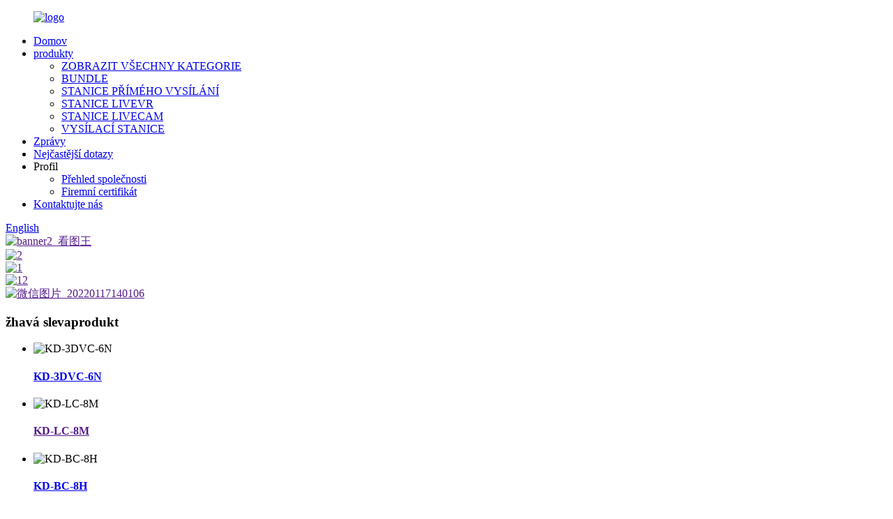

--- FILE ---
content_type: text/html
request_url: http://cs.kindlivecast.com/
body_size: 11967
content:
<!DOCTYPE html> <html dir="ltr" lang="cs"> <head> <meta http-equiv="Content-Type" content="text/html; charset=UTF-8" /> <!-- Global site tag (gtag.js) - Google Analytics --> <script async src="https://www.googletagmanager.com/gtag/js?id=UA-217237872-36"></script> <script>
  window.dataLayer = window.dataLayer || [];
  function gtag(){dataLayer.push(arguments);}
  gtag('js', new Date());

  gtag('config', 'UA-217237872-36');
</script> <title>Kamera, konferenční kamera, videokamera, kamera Ptz - laskavá síť</title> <meta name="viewport" content="width=device-width,initial-scale=1,minimum-scale=1,maximum-scale=1,user-scalable=no"> <link rel="apple-touch-icon-precomposed" href=""> <meta name="format-detection" content="telephone=no"> <meta name="apple-mobile-web-app-capable" content="yes"> <meta name="apple-mobile-web-app-status-bar-style" content="black"> <link href="//cdn.globalso.com/kindlivecast/style/global/style.css" rel="stylesheet"> <link href="//cdn.globalso.com/kindlivecast/style/public/public.css" rel="stylesheet"> <link href="https://fonts.font.im/css?family=Poppins:300,400,500,600,700" rel="stylesheet"> <link rel="shortcut icon" href="//cdn.globalso.com/kindlivecast/英语.ico" /> <meta name="description" itemprop="description" content="Společnost Beijing kind Network Technology Co., Ltd., dříve známá jako Beijing Kaidi Electronic Engineering Co., Ltd., byla založena v roce 1991. Je to jedna z prvních" />  <meta name="keywords" itemprop="keywords" content="Kamera, Konferenční kamera, Videokamera, Kamera Ptz, Konferenční kamera Ptz, Kamera Ptz 4k, Kamera pro vysílání, Kamera pro vysílání Ptz, Kamera pro živé vysílání, Kamera Srt, Kamera Ndi, Webová kamera" />  <link href="//cdn.globalso.com/hide_search.css" rel="stylesheet"/></head> <body> <div class="container">  <header class="index_web_head web_head">     <div class="head_layout layout">        <figure class="logo"> 	 <a href="/">			<img src="//cdn.globalso.com/kindlivecast/logo2.png" alt="logo"> 				</a> </figure>	        <nav class="nav_wrap">         <ul class="head_nav">             <li class="nav-current"><a href="/">Domov</a></li> <li><a href="/products/">produkty</a> <ul class="sub-menu"> 	<li><a href="/products/">ZOBRAZIT VŠECHNY KATEGORIE</a></li> 	<li><a href="/bundle/">BUNDLE</a></li> 	<li><a href="/livecast-station/">STANICE PŘÍMÉHO VYSÍLÁNÍ</a></li> 	<li><a href="/livevr-station/">STANICE LIVEVR</a></li> 	<li><a href="/livecam-station/">STANICE LIVECAM</a></li> 	<li><a href="/broadcast-station/">VYSÍLACÍ STANICE</a></li> </ul> </li> <li><a href="/news/">Zprávy</a></li> <li><a href="/faqs/">Nejčastější dotazy</a></li> <li><a>Profil</a> <ul class="sub-menu"> 	<li><a href="/company-overview/">Přehled společnosti</a></li> 	<li><a href="/company-certificate/">Firemní certifikát</a></li> </ul> </li> <li><a href="/contact-us/">Kontaktujte nás</a></li>         </ul>         <div id="btn-search" class="btn--search"></div>       </nav>       <!--change-language-->      <div class="change-language ensemble">   <div class="change-language-info">     <div class="change-language-title medium-title">        <div class="language-flag language-flag-en"><a href="https://www.kindlivecast.com/"><b class="country-flag"></b><span>English</span> </a></div>        <b class="language-icon"></b>      </div> 	<div class="change-language-cont sub-content">         <div class="empty"></div>     </div>   </div> </div> <!--theme320-->         <!--change-language-->      </div>   </header>   <!--// web_head end -->      <!--// web_head end --> <section class="slider_banner swiper-container">     <div class="swiper-wrapper">                   <div class="swiper-slide"><a href=""><img src="//cdn.globalso.com/kindlivecast/banner2_看图王.jpg" alt="banner2_看图王" /></a></div>                   <div class="swiper-slide"><a href=""><img src="//cdn.globalso.com/kindlivecast/23.jpg" alt="2" /></a></div>                   <div class="swiper-slide"><a href=""><img src="//cdn.globalso.com/kindlivecast/112.jpg" alt="1" /></a></div>                   <div class="swiper-slide"><a href=""><img src="//cdn.globalso.com/kindlivecast/121.jpg" alt="12" /></a></div>                   <div class="swiper-slide"><a href=""><img src="//cdn.globalso.com/kindlivecast/微信图片_20220117140106.jpg" alt="微信图片_20220117140106" /></a></div>               </div>     <div class="slider_swiper_control">       <div class="banner_button_prev"></div>       <div class="banner_button_next"></div>     </div>     <div class="swiper-pagination swiper-pagination-white"></div>   </section>    <section class="web_main index_main">    <!--company_advantage-->     <section class="company_advantages">       <div class="layout">         <div class="index_hd wow fadeInUpA" data-wow-delay=".8s" data-wow-duration=".8s">           <h1 class="hd_title">žhavá sleva<span>produkt</span></h1>         </div>         <ul class="advantage_items">  		           <li class="advantage_item wow fadeInUpA" data-wow-delay="0" data-wow-duration=".8s">  		  <span class="icon_img"> 		  <img src="//cdn.globalso.com/kindlivecast/KD-3DVC-6N.png" alt="KD-3DVC-6N" /></span>             <h4 class="advantage_tit"><a href="/factory-direct-sales-of-high-quality-tv-studio-portable-3d-virtual-all-in-one-machine-product/">KD-3DVC-6N</a></h4>           </li>                    <li class="advantage_item wow fadeInUpA" data-wow-delay=".1s" data-wow-duration=".8s">  		  <span class="icon_img"> 		  <img src="//cdn.globalso.com/kindlivecast/KD-LC-8M4.jpg" alt="KD-LC-8M" /></span>             <h4 class="advantage_tit"><a href="">KD-LC-8M</a></h4>           </li>                    <li class="advantage_item wow fadeInUpA" data-wow-delay=".2s" data-wow-duration=".8s">  		  <span class="icon_img"> 		  <img src="//cdn.globalso.com/kindlivecast/KD-BC-4H.png" alt="KD-BC-8H" /></span>             <h4 class="advantage_tit"><a href="/fully-stocked-professional-equipment-advertising-broadcast-machine-product/">KD-BC-8H</a></h4>           </li>                    <li class="advantage_item wow fadeInUpA" data-wow-delay=".3s" data-wow-duration=".8s">  		  <span class="icon_img"> 		  <img src="//cdn.globalso.com/kindlivecast/H0306c3921de5441b842889fa37e6b14bY1.jpg" alt="KD-C25NW" /></span>             <h4 class="advantage_tit"><a href="/fully-stocked-12-5-inch-exmor-r-cmos-sensor-4k-broadcast-grade-srt-4k-ndi-camera-product/">KD-C25NW</a></h4>           </li>                     </ul>       </div>     </section>     <!--company_advantage end-->      <!--company_introduce_container-->     <section class="about_container wow fadeInUpA" data-wow-delay="1s" data-wow-duration=".8s" style="background-image:url(//cdn.globalso.com/kindlivecast/style/global/img/demo/about_bg.jpg)">       <div class="layout">         <div class="index_hd wow fadeInUpA" data-wow-delay="1.5s" data-wow-duration=".8s">           <h2 class="hd_title">o<span>us</span></h2>         </div>         <div class="about_text wow fadeInUpA" data-wow-delay="1.8s" data-wow-duration=".8s"><p style="text-align: center;">Mezi přední produkty společnosti Network Technology Co., Ltd. patří „LIVECAST STATION“, „LIVEVR STATION“ LIVECAM STATION“ BROADCAST STATION a vytvořily mnoho dceřiných produktů kolem tří systémových produktů, velkého počtu podpůrných softwarových produktů a kompletních aplikačních systémových řešení. .</p> </div>         <a href="/company-overview/" class="more_btn about_more wow fadeInUpA" data-wow-delay="2.1s" data-wow-duration=".8s">Přečtěte si více</a> </div>     </section>     <!--company_introduce_container--> 	 <section class="company_introduce_container">      <div class="company_img"><img src="//cdn.globalso.com/kindlivecast/style/global/img/demo/bg02.jpg" alt="background map" /></div>       <div class="layout">         <div class="introduce_wrap wow fadeInRightA" data-wow-delay=".8s" data-wow-duration=".8s">           <ul class="introduce_items">                         <li class="introduce_item"> <a href="/company-overview/">               <figure> <span class="introduce_img"><img src="//cdn.globalso.com/kindlivecast/01.png" alt="Our Team" /></span>                 <figcaption>                   <h4 class="introduce_tit">Náš tým</h4>                   <p class="introduce_desc">Máme dynamický tým a v oboru jsme si vydobyli dobrou pověst.</p>                 </figcaption>               </figure>               </a> </li>            <li class="introduce_item"> <a href="/company-overview/">               <figure> <span class="introduce_img"><img src="//cdn.globalso.com/kindlivecast/04.png" alt="Our Service " /></span>                 <figcaption>                   <h4 class="introduce_tit">Naše služba</h4>                   <p class="introduce_desc">Kvalita produktů a poprodejní servis jsou základem života společnosti.</p>                 </figcaption>               </figure>               </a> </li>            <li class="introduce_item"> <a href="/company-overview/">               <figure> <span class="introduce_img"><img src="//cdn.globalso.com/kindlivecast/03.png" alt="Our Principle " /></span>                 <figcaption>                   <h4 class="introduce_tit">Náš princip</h4>                   <p class="introduce_desc">Dodržujeme zásadu „technologické inovace, loajální služby a důvěryhodnost“.</p>                 </figcaption>               </figure>               </a> </li>            <li class="introduce_item"> <a href="/company-overview/">               <figure> <span class="introduce_img"><img src="//cdn.globalso.com/kindlivecast/time.png" alt="Our Experience" /></span>                 <figcaption>                   <h4 class="introduce_tit">Naše zkušenosti</h4>                   <p class="introduce_desc">Po více než 20 letech úsilí je síla společnosti v popředí odvětví a má silnou konkurenceschopnost na trhu</p>                 </figcaption>               </figure>               </a> </li>             </ul>         </div>       </div>     </section> 	  <!--index_product-->     <section class="index_feature_product" style="background-image:url(//cdn.globalso.com/kindlivecast/style/global/img/demo/product_bg.jpg)">       <section class="layout">         <div class="index_hd wow fadeInUpA" data-wow-delay=".8s" data-wow-duration=".8s">           <h2 class="hd_title"><span class="white">horký</span><span>produkt</span></h2>         </div>         <div class="feature_items wow fadeInUpA" data-wow-delay="1.3s" data-wow-duration=".8s">           <ul class="swiper-wrapper">   		               <li class="feature_item swiper-slide"> <a href="/full-interface-portable-3d-4k-reality-virtual-machine-product/">               <figure> <span class="item_img"><img src="//cdn.globalso.com/kindlivecast/KD-3DVC990_3-300x300.png" alt="KD-3DVC-6M Full Interface Portable 3D 4K Reality Virtual Machine"/></span>                 <h4 class="pd_tit">KD-3DVC-6M Full Interface Portable 3D 4K Realit...</h4>               </figure>               </a> </li>                        <li class="feature_item swiper-slide"> <a href="/factory-direct-sales-of-8-93-million-pixels-38402160-resolution-4k-ptz-camera-2-product/">               <figure> <span class="item_img"><img src="//cdn.globalso.com/kindlivecast/480正1-300x199.png" alt="KD-C25SRT Factory direct sales of 8.93 million pixels 3840*2160 resolution 4K PTZ camera"/></span>                 <h4 class="pd_tit">KD-C25SRT Tovární přímé prodeje ve výši 8,93 milionů ...</h4>               </figure>               </a> </li>                        <li class="feature_item swiper-slide"> <a href="/reasonable-price-station-portable-reality-commercial-video-cameras-equipment-live-cast-product/">               <figure> <span class="item_img"><img src="//cdn.globalso.com/kindlivecast/微信图片_20220120113338-300x300.png" alt="KD-LC-16N Reasonable Price Station Portable Reality Commercial Video Cameras Equipment Live Cast"/></span>                 <h4 class="pd_tit">KD-LC-16N Přenosná stanice za rozumnou cenu...</h4>               </figure>               </a> </li>                        <li class="feature_item swiper-slide"> <a href="/factory-price-portable-reality-commercial-video-cameras-equipment-live-cast-product/">               <figure> <span class="item_img"><img src="//cdn.globalso.com/kindlivecast/微信图片_20220120113513-300x300.png" alt="KD-LC-8N Factory Price Portable Reality Commercial Video Cameras Equipment Live Cast"/></span>                 <h4 class="pd_tit">KD-LC-8N Tovární cena Portable Reality Commerc...</h4>               </figure>               </a> </li>                        <li class="feature_item swiper-slide"> <a href="/professional-live-cast-casting-video-live-cast-station-product/">               <figure> <span class="item_img"><img src="//cdn.globalso.com/kindlivecast/微信图片_20220120113645-300x300.png" alt="KD-LC-8M Professional Live Cast Casting Video Live Cast Station"/></span>                 <h4 class="pd_tit">KD-LC-8M Professional Live Casting Video L...</h4>               </figure>               </a> </li>                        <li class="feature_item swiper-slide"> <a href="/super-quality-ptz-broadcast-video-conference-live-stream-station-ndi-camera-product/">               <figure> <span class="item_img"><img src="//cdn.globalso.com/kindlivecast/580正右下45度2-300x199.png" alt="KD-C1000SRT Super Quality Ptz Broadcast Video Conference Live Stream Station SRT Camera"/></span>                 <h4 class="pd_tit">KD-C1000SRT Super kvalita Ptz vysílání Video C...</h4>               </figure>               </a> </li>                        <li class="feature_item swiper-slide"> <a href="/factory-direct-sale-full-hd-19201080-sdi-full-hd-video-12x-optical-zoom-livecam-product/">               <figure> <span class="item_img"><img src="//cdn.globalso.com/kindlivecast/微信图片_20220120113816-300x300.png" alt="KD-C18B Factory Direct Sale Full Hd 1920*1080 Sdi Full Hd Video 12x Optical Zoom Livecam"/></span>                 <h4 class="pd_tit">KD-C18B Přímý tovární prodej Full HD 1920*1080 S...</h4>               </figure>               </a> </li>                        <li class="feature_item swiper-slide"> <a href="/factory-direct-sales-of-high-quality-and-durable-17-3-inch-portable-director-and-recorder-2-product/">               <figure> <span class="item_img"><img src="//cdn.globalso.com/kindlivecast/BC800LB接口照片-300x119.png" alt="KD-BC-8L Factory Direct Sales Of High Quality And Durable 17.3-Inch Portable Director And Recorder"/></span>                 <h4 class="pd_tit">KD-BC-8L Přímý tovární prodej vysoce kvalitních...</h4>               </figure>               </a> </li>                        <li class="feature_item swiper-slide"> <a href="/factory-direct-sales-of-high-quality-and-durable-17-3-inch-portable-director-and-recorder-product/">               <figure> <span class="item_img"><img src="//cdn.globalso.com/kindlivecast/KD-BC-8HN3-300x199.jpg" alt="KD-BC-8HN Factory Direct Sales Of High Quality And Durable 17.3-Inch Portable Director And Recorder"/></span>                 <h4 class="pd_tit">KD-BC-8HN Tovární přímý prodej vysoce kvalitních ...</h4>               </figure>               </a> </li>                        <li class="feature_item swiper-slide"> <a href="/fully-stocked-professional-equipment-advertising-broadcast-machine-product/">               <figure> <span class="item_img"><img src="//cdn.globalso.com/kindlivecast/KD-BC-8H1-300x300.jpg" alt="KD-BC-8H Fully Stocked Professional Equipment Advertising Broadcast Machine"/></span>                 <h4 class="pd_tit">KD-BC-8H Plně zásobené profesionální vybavení A...</h4>               </figure>               </a> </li>                        </ul>           <div class="feature-pagination"></div>         </div>       </section>     </section>     <!--index_product end-->  	   <!-- index_news_container -->     <section class="index_news_container">       <section class="layout">         <div class="index_hd wow fadeInUpA" data-wow-delay=".8s" data-wow-duration=".8s">           <h2 class="hd_title">zprávy<span>informace</span></h2>         </div>             <ul class="news_items">   	   	                 <div class="news_info">                     <h4 class="news_tit"><a href="/news/the-techniques-to-master-correct-exposure/">Techniky pro zvládnutí správné expozice</a></h4>                     <div class="news_time">22. dubna 2022</div>                     <p class="news_detail">Už jste se někdy dívali na LCD displej fotoaparátu ve světlé místnosti a mysleli jste si, že je obraz velmi slabý nebo podexponovaný?Nebo jste někdy viděli stejnou obrazovku v tmavém prostředí a mysleli jste si, že je obraz přeexponovaný?Je ironií, že někdy výsledný obrázek není vždy takový, jak si myslíte...</p>                   </div>               </li>                 	                 <div class="news_info">                     <h4 class="news_tit"><a href="/news/what-is-frame-rate-and-how-to-set-the-fps-for-your-video/">Co je to snímková frekvence a jak nastavit FPS pro vaše video</a></h4>                     <div class="news_time">22. dubna 2022</div>                     <p class="news_detail">Jednou ze základních věcí, které byste měli znát, je „snímková frekvence“, abyste se naučili proces výroby videa.Než se budeme bavit o snímkové frekvenci, musíme nejprve pochopit princip animace (video) prezentace.Videa, která sledujeme, jsou tvořena řadou statických obrázků.Vzhledem k tomu, že rozdíl je...</p>                   </div>               </li>                 	                 <div class="news_info">                     <h4 class="news_tit"><a href="/news/understanding-the-power-behind-apple-prores/">Pochopení síly Apple ProRes</a></h4>                     <div class="news_time">22. dubna 2022</div>                     <p class="news_detail">ProRes je kodeková technologie vyvinutá společností Apple v roce 2007 pro jejich software Final Cut Pro.Zpočátku byl ProRes dostupný pouze pro počítače Mac.Spolu s rostoucí podporou většího počtu videokamer a rekordérů společnost Apple vydala zásuvné moduly ProRes pro Adobe Premiere Pro, After Effects a Media Encoder,...</p>                   </div>               </li>                           </ul>        <a href="/news/" class="more_btn news_more wow fadeInUpA" data-wow-delay="1.2s" data-wow-duration=".8s">Přečtěte si více</a>       </section>     </section>     <!-- index_news_container end -->   </section>    <!-- web_footer start -->     <footer class="web_footer">     <div class="layout">       <div class="foor_service">         <nav class="foot_item foot_nav wow fadeInLeftA" data-wow-delay=".5s" data-wow-duration=".8s">           <h2 class="fot_tit">Jídelní lístek</h2>           <ul> 	<li><a href="/faqs/">Nejčastější dotazy</a></li> <li><a href="/products/">produkty</a></li> <li><a href="/contact-us/">Kontaktujte nás</a></li> <li><a href="/company-overview/">Přehled společnosti</a></li> <li><a href="/company-certificate/">Firemní certifikát</a></li>           </ul>         </nav>                   <div class="foot_item foot_company_item wow fadeInLeftA" data-wow-delay=".7s" data-wow-duration=".8s">            <h2 class="fot_tit">poptávka</h2>             <p class="">V případě dotazů na naše produkty nebo ceník nám zanechte svůj e-mail a my se vám do 24 hodin ozveme.</p> <a href="javascript:" class="inquiry_btn">dotaz nyní</a>       </div>                           <div class="foot_item foot_contact_item wow fadeInLeftA" data-wow-delay=".9s" data-wow-duration=".8s">           <h2 class="fot_tit">kontaktujte nás</h2>           <ul class="foot_contact"> 	<li class="foot_address">Společnost Beijing Kind Network Technology Co., Ltd.</li>	<li class="foot_phone"><a href="tel:+86 13901006840（WeChat）">+86 13901006840（WeChat）</a></li>	<li class="foot_email"><a href="mailto:jilemin@xkd.com.cn">jilemin@xkd.com.cn</a></li>          </ul>            <ul class="foot_sns"> 		<li><a target="_blank" href="https://twitter.com/KindNetworktech"><img src="//cdn.globalso.com/kindlivecast/sns03.png" alt="twitter"></a></li> 			<li><a target="_blank" href="https://www.youtube.com/channel/UCF-LRdH4wUhXufXqYUEypCQ"><img src="//cdn.globalso.com/kindlivecast/sns04.png" alt="youtube"></a></li> 			<li><a target="_blank" href="https://www.facebook.com/Beijing-Kind-Network-Technology-Co-Ltd-104268078762761"><img src="//cdn.globalso.com/kindlivecast/sns01.png" alt="facebook"></a></li> 			<li><a target="_blank" href=""><img src="//cdn.globalso.com/kindlivecast/微信图片_20220121175814.png" alt="Wechat QR Code"></a></li> 	          </ul>         </div>    </div> 	<div class="copyright wow fadeInLeftA" data-wow-delay="1.2s" data-wow-duration=".8s">© Copyright  20102021: Všechna práva vyhrazena.<script type="text/javascript" src="//www.globalso.site/livechat.js"></script>		               	</div>            </div>        </footer>     <!--// web_footer end -->    </div>    <!--// container end --> <aside class="scrollsidebar" id="scrollsidebar">   <div class="side_content">     <div class="side_list">       <header class="hd"><img src="//cdn.globalso.com/title_pic.png" alt="Online Inuiry"/></header>       <div class="cont">         <li><a class="email" href="javascript:" onclick="showMsgPop();">Poslat e-mailem</a></li>                                         <li class="ww">           <a style="display:inline-block;font-weight:bold;text-align:center;text-decoration:none;" title="Hi, what can I help you?" href="http://amos.alicdn.com/msg.aw?v=2&amp;uid=cn1547650470&amp;site=enaliint&amp;s=24&amp;charset=UTF-8" target="_blank" data-uid="cn1547650470"><img style="border:none;vertical-align:middle;margin-right:5px;" src="http://amos.alicdn.com/online.aw?v=2&amp;uid=cn1547650470&amp;site=enaliint&amp;s=21&amp;charset=UTF-8" alt="Hi, what can I help you?"><span style="font-weight:bold;">Jimmy</span></a>        </li>               </div>                   <div class="side_title"><a  class="close_btn"><span>x</span></a></div>     </div>   </div>   <div class="show_btn"></div> </aside> <div class="inquiry-pop-bd">   <div class="inquiry-pop"> <i class="ico-close-pop" onclick="hideMsgPop();"></i>     <script type="text/javascript" src="//www.globalso.site/form.js"></script>   </div> </div> <div class="web-search"> <b id="btn-search-close" class="btn--search-close"></b>   <div style=" width:100%">     <div class="head-search">      <form action="/search.php" method="get">         <input class="search-ipt" name="s" placeholder="Start Typing..." /> 		<input type="hidden" name="cat" value="490"/>         <input class="search-btn" type="submit"  value=""/>         <span class="search-attr">Stiskněte Enter pro vyhledávání nebo ESC pro zavření</span>       </form>     </div>   </div> </div>  <script type="text/javascript" src="//cdn.globalso.com/kindlivecast/style/global/js/jquery.min.js"></script>  <script type="text/javascript" src="//cdn.globalso.com/kindlivecast/style/global/js/common.js"></script> <script type="text/javascript" src="//cdn.globalso.com/kindlivecast/style/public/public.js"></script>  <!--[if lt IE 9]> <script src="//cdn.globalso.com/kindlivecast/style/global/js/html5.js"></script> <![endif]--> <ul class="prisna-wp-translate-seo" id="prisna-translator-seo"><li class="language-flag language-flag-en"><a href="https://www.kindlivecast.com/" title="English" target="_blank"><b class="country-flag"></b><span>English</span></a></li><li class="language-flag language-flag-fr"><a href="http://fr.kindlivecast.com/" title="French" target="_blank"><b class="country-flag"></b><span>French</span></a></li><li class="language-flag language-flag-de"><a href="http://de.kindlivecast.com/" title="German" target="_blank"><b class="country-flag"></b><span>German</span></a></li><li class="language-flag language-flag-pt"><a href="http://pt.kindlivecast.com/" title="Portuguese" target="_blank"><b class="country-flag"></b><span>Portuguese</span></a></li><li class="language-flag language-flag-es"><a href="http://es.kindlivecast.com/" title="Spanish" target="_blank"><b class="country-flag"></b><span>Spanish</span></a></li><li class="language-flag language-flag-ru"><a href="http://ru.kindlivecast.com/" title="Russian" target="_blank"><b class="country-flag"></b><span>Russian</span></a></li><li class="language-flag language-flag-ja"><a href="http://ja.kindlivecast.com/" title="Japanese" target="_blank"><b class="country-flag"></b><span>Japanese</span></a></li><li class="language-flag language-flag-ko"><a href="http://ko.kindlivecast.com/" title="Korean" target="_blank"><b class="country-flag"></b><span>Korean</span></a></li><li class="language-flag language-flag-ar"><a href="http://ar.kindlivecast.com/" title="Arabic" target="_blank"><b class="country-flag"></b><span>Arabic</span></a></li><li class="language-flag language-flag-ga"><a href="http://ga.kindlivecast.com/" title="Irish" target="_blank"><b class="country-flag"></b><span>Irish</span></a></li><li class="language-flag language-flag-el"><a href="http://el.kindlivecast.com/" title="Greek" target="_blank"><b class="country-flag"></b><span>Greek</span></a></li><li class="language-flag language-flag-tr"><a href="http://tr.kindlivecast.com/" title="Turkish" target="_blank"><b class="country-flag"></b><span>Turkish</span></a></li><li class="language-flag language-flag-it"><a href="http://it.kindlivecast.com/" title="Italian" target="_blank"><b class="country-flag"></b><span>Italian</span></a></li><li class="language-flag language-flag-da"><a href="http://da.kindlivecast.com/" title="Danish" target="_blank"><b class="country-flag"></b><span>Danish</span></a></li><li class="language-flag language-flag-ro"><a href="http://ro.kindlivecast.com/" title="Romanian" target="_blank"><b class="country-flag"></b><span>Romanian</span></a></li><li class="language-flag language-flag-id"><a href="http://id.kindlivecast.com/" title="Indonesian" target="_blank"><b class="country-flag"></b><span>Indonesian</span></a></li><li class="language-flag language-flag-cs"><a href="http://cs.kindlivecast.com/" title="Czech" target="_blank"><b class="country-flag"></b><span>Czech</span></a></li><li class="language-flag language-flag-af"><a href="http://af.kindlivecast.com/" title="Afrikaans" target="_blank"><b class="country-flag"></b><span>Afrikaans</span></a></li><li class="language-flag language-flag-sv"><a href="http://sv.kindlivecast.com/" title="Swedish" target="_blank"><b class="country-flag"></b><span>Swedish</span></a></li><li class="language-flag language-flag-pl"><a href="http://pl.kindlivecast.com/" title="Polish" target="_blank"><b class="country-flag"></b><span>Polish</span></a></li><li class="language-flag language-flag-eu"><a href="http://eu.kindlivecast.com/" title="Basque" target="_blank"><b class="country-flag"></b><span>Basque</span></a></li><li class="language-flag language-flag-ca"><a href="http://ca.kindlivecast.com/" title="Catalan" target="_blank"><b class="country-flag"></b><span>Catalan</span></a></li><li class="language-flag language-flag-eo"><a href="http://eo.kindlivecast.com/" title="Esperanto" target="_blank"><b class="country-flag"></b><span>Esperanto</span></a></li><li class="language-flag language-flag-hi"><a href="http://hi.kindlivecast.com/" title="Hindi" target="_blank"><b class="country-flag"></b><span>Hindi</span></a></li><li class="language-flag language-flag-lo"><a href="http://lo.kindlivecast.com/" title="Lao" target="_blank"><b class="country-flag"></b><span>Lao</span></a></li><li class="language-flag language-flag-sq"><a href="http://sq.kindlivecast.com/" title="Albanian" target="_blank"><b class="country-flag"></b><span>Albanian</span></a></li><li class="language-flag language-flag-am"><a href="http://am.kindlivecast.com/" title="Amharic" target="_blank"><b class="country-flag"></b><span>Amharic</span></a></li><li class="language-flag language-flag-hy"><a href="http://hy.kindlivecast.com/" title="Armenian" target="_blank"><b class="country-flag"></b><span>Armenian</span></a></li><li class="language-flag language-flag-az"><a href="http://az.kindlivecast.com/" title="Azerbaijani" target="_blank"><b class="country-flag"></b><span>Azerbaijani</span></a></li><li class="language-flag language-flag-be"><a href="http://be.kindlivecast.com/" title="Belarusian" target="_blank"><b class="country-flag"></b><span>Belarusian</span></a></li><li class="language-flag language-flag-bn"><a href="http://bn.kindlivecast.com/" title="Bengali" target="_blank"><b class="country-flag"></b><span>Bengali</span></a></li><li class="language-flag language-flag-bs"><a href="http://bs.kindlivecast.com/" title="Bosnian" target="_blank"><b class="country-flag"></b><span>Bosnian</span></a></li><li class="language-flag language-flag-bg"><a href="http://bg.kindlivecast.com/" title="Bulgarian" target="_blank"><b class="country-flag"></b><span>Bulgarian</span></a></li><li class="language-flag language-flag-ceb"><a href="http://ceb.kindlivecast.com/" title="Cebuano" target="_blank"><b class="country-flag"></b><span>Cebuano</span></a></li><li class="language-flag language-flag-ny"><a href="http://ny.kindlivecast.com/" title="Chichewa" target="_blank"><b class="country-flag"></b><span>Chichewa</span></a></li><li class="language-flag language-flag-co"><a href="http://co.kindlivecast.com/" title="Corsican" target="_blank"><b class="country-flag"></b><span>Corsican</span></a></li><li class="language-flag language-flag-hr"><a href="http://hr.kindlivecast.com/" title="Croatian" target="_blank"><b class="country-flag"></b><span>Croatian</span></a></li><li class="language-flag language-flag-nl"><a href="http://nl.kindlivecast.com/" title="Dutch" target="_blank"><b class="country-flag"></b><span>Dutch</span></a></li><li class="language-flag language-flag-et"><a href="http://et.kindlivecast.com/" title="Estonian" target="_blank"><b class="country-flag"></b><span>Estonian</span></a></li><li class="language-flag language-flag-tl"><a href="http://tl.kindlivecast.com/" title="Filipino" target="_blank"><b class="country-flag"></b><span>Filipino</span></a></li><li class="language-flag language-flag-fi"><a href="http://fi.kindlivecast.com/" title="Finnish" target="_blank"><b class="country-flag"></b><span>Finnish</span></a></li><li class="language-flag language-flag-fy"><a href="http://fy.kindlivecast.com/" title="Frisian" target="_blank"><b class="country-flag"></b><span>Frisian</span></a></li><li class="language-flag language-flag-gl"><a href="http://gl.kindlivecast.com/" title="Galician" target="_blank"><b class="country-flag"></b><span>Galician</span></a></li><li class="language-flag language-flag-ka"><a href="http://ka.kindlivecast.com/" title="Georgian" target="_blank"><b class="country-flag"></b><span>Georgian</span></a></li><li class="language-flag language-flag-gu"><a href="http://gu.kindlivecast.com/" title="Gujarati" target="_blank"><b class="country-flag"></b><span>Gujarati</span></a></li><li class="language-flag language-flag-ht"><a href="http://ht.kindlivecast.com/" title="Haitian" target="_blank"><b class="country-flag"></b><span>Haitian</span></a></li><li class="language-flag language-flag-ha"><a href="http://ha.kindlivecast.com/" title="Hausa" target="_blank"><b class="country-flag"></b><span>Hausa</span></a></li><li class="language-flag language-flag-haw"><a href="http://haw.kindlivecast.com/" title="Hawaiian" target="_blank"><b class="country-flag"></b><span>Hawaiian</span></a></li><li class="language-flag language-flag-iw"><a href="http://iw.kindlivecast.com/" title="Hebrew" target="_blank"><b class="country-flag"></b><span>Hebrew</span></a></li><li class="language-flag language-flag-hmn"><a href="http://hmn.kindlivecast.com/" title="Hmong" target="_blank"><b class="country-flag"></b><span>Hmong</span></a></li><li class="language-flag language-flag-hu"><a href="http://hu.kindlivecast.com/" title="Hungarian" target="_blank"><b class="country-flag"></b><span>Hungarian</span></a></li><li class="language-flag language-flag-is"><a href="http://is.kindlivecast.com/" title="Icelandic" target="_blank"><b class="country-flag"></b><span>Icelandic</span></a></li><li class="language-flag language-flag-ig"><a href="http://ig.kindlivecast.com/" title="Igbo" target="_blank"><b class="country-flag"></b><span>Igbo</span></a></li><li class="language-flag language-flag-jw"><a href="http://jw.kindlivecast.com/" title="Javanese" target="_blank"><b class="country-flag"></b><span>Javanese</span></a></li><li class="language-flag language-flag-kn"><a href="http://kn.kindlivecast.com/" title="Kannada" target="_blank"><b class="country-flag"></b><span>Kannada</span></a></li><li class="language-flag language-flag-kk"><a href="http://kk.kindlivecast.com/" title="Kazakh" target="_blank"><b class="country-flag"></b><span>Kazakh</span></a></li><li class="language-flag language-flag-km"><a href="http://km.kindlivecast.com/" title="Khmer" target="_blank"><b class="country-flag"></b><span>Khmer</span></a></li><li class="language-flag language-flag-ku"><a href="http://ku.kindlivecast.com/" title="Kurdish" target="_blank"><b class="country-flag"></b><span>Kurdish</span></a></li><li class="language-flag language-flag-ky"><a href="http://ky.kindlivecast.com/" title="Kyrgyz" target="_blank"><b class="country-flag"></b><span>Kyrgyz</span></a></li><li class="language-flag language-flag-la"><a href="http://la.kindlivecast.com/" title="Latin" target="_blank"><b class="country-flag"></b><span>Latin</span></a></li><li class="language-flag language-flag-lv"><a href="http://lv.kindlivecast.com/" title="Latvian" target="_blank"><b class="country-flag"></b><span>Latvian</span></a></li><li class="language-flag language-flag-lt"><a href="http://lt.kindlivecast.com/" title="Lithuanian" target="_blank"><b class="country-flag"></b><span>Lithuanian</span></a></li><li class="language-flag language-flag-lb"><a href="http://lb.kindlivecast.com/" title="Luxembou.." target="_blank"><b class="country-flag"></b><span>Luxembou..</span></a></li><li class="language-flag language-flag-mk"><a href="http://mk.kindlivecast.com/" title="Macedonian" target="_blank"><b class="country-flag"></b><span>Macedonian</span></a></li><li class="language-flag language-flag-mg"><a href="http://mg.kindlivecast.com/" title="Malagasy" target="_blank"><b class="country-flag"></b><span>Malagasy</span></a></li><li class="language-flag language-flag-ms"><a href="http://ms.kindlivecast.com/" title="Malay" target="_blank"><b class="country-flag"></b><span>Malay</span></a></li><li class="language-flag language-flag-ml"><a href="http://ml.kindlivecast.com/" title="Malayalam" target="_blank"><b class="country-flag"></b><span>Malayalam</span></a></li><li class="language-flag language-flag-mt"><a href="http://mt.kindlivecast.com/" title="Maltese" target="_blank"><b class="country-flag"></b><span>Maltese</span></a></li><li class="language-flag language-flag-mi"><a href="http://mi.kindlivecast.com/" title="Maori" target="_blank"><b class="country-flag"></b><span>Maori</span></a></li><li class="language-flag language-flag-mr"><a href="http://mr.kindlivecast.com/" title="Marathi" target="_blank"><b class="country-flag"></b><span>Marathi</span></a></li><li class="language-flag language-flag-mn"><a href="http://mn.kindlivecast.com/" title="Mongolian" target="_blank"><b class="country-flag"></b><span>Mongolian</span></a></li><li class="language-flag language-flag-my"><a href="http://my.kindlivecast.com/" title="Burmese" target="_blank"><b class="country-flag"></b><span>Burmese</span></a></li><li class="language-flag language-flag-ne"><a href="http://ne.kindlivecast.com/" title="Nepali" target="_blank"><b class="country-flag"></b><span>Nepali</span></a></li><li class="language-flag language-flag-no"><a href="http://no.kindlivecast.com/" title="Norwegian" target="_blank"><b class="country-flag"></b><span>Norwegian</span></a></li><li class="language-flag language-flag-ps"><a href="http://ps.kindlivecast.com/" title="Pashto" target="_blank"><b class="country-flag"></b><span>Pashto</span></a></li><li class="language-flag language-flag-fa"><a href="http://fa.kindlivecast.com/" title="Persian" target="_blank"><b class="country-flag"></b><span>Persian</span></a></li><li class="language-flag language-flag-pa"><a href="http://pa.kindlivecast.com/" title="Punjabi" target="_blank"><b class="country-flag"></b><span>Punjabi</span></a></li><li class="language-flag language-flag-sr"><a href="http://sr.kindlivecast.com/" title="Serbian" target="_blank"><b class="country-flag"></b><span>Serbian</span></a></li><li class="language-flag language-flag-st"><a href="http://st.kindlivecast.com/" title="Sesotho" target="_blank"><b class="country-flag"></b><span>Sesotho</span></a></li><li class="language-flag language-flag-si"><a href="http://si.kindlivecast.com/" title="Sinhala" target="_blank"><b class="country-flag"></b><span>Sinhala</span></a></li><li class="language-flag language-flag-sk"><a href="http://sk.kindlivecast.com/" title="Slovak" target="_blank"><b class="country-flag"></b><span>Slovak</span></a></li><li class="language-flag language-flag-sl"><a href="http://sl.kindlivecast.com/" title="Slovenian" target="_blank"><b class="country-flag"></b><span>Slovenian</span></a></li><li class="language-flag language-flag-so"><a href="http://so.kindlivecast.com/" title="Somali" target="_blank"><b class="country-flag"></b><span>Somali</span></a></li><li class="language-flag language-flag-sm"><a href="http://sm.kindlivecast.com/" title="Samoan" target="_blank"><b class="country-flag"></b><span>Samoan</span></a></li><li class="language-flag language-flag-gd"><a href="http://gd.kindlivecast.com/" title="Scots Gaelic" target="_blank"><b class="country-flag"></b><span>Scots Gaelic</span></a></li><li class="language-flag language-flag-sn"><a href="http://sn.kindlivecast.com/" title="Shona" target="_blank"><b class="country-flag"></b><span>Shona</span></a></li><li class="language-flag language-flag-sd"><a href="http://sd.kindlivecast.com/" title="Sindhi" target="_blank"><b class="country-flag"></b><span>Sindhi</span></a></li><li class="language-flag language-flag-su"><a href="http://su.kindlivecast.com/" title="Sundanese" target="_blank"><b class="country-flag"></b><span>Sundanese</span></a></li><li class="language-flag language-flag-sw"><a href="http://sw.kindlivecast.com/" title="Swahili" target="_blank"><b class="country-flag"></b><span>Swahili</span></a></li><li class="language-flag language-flag-tg"><a href="http://tg.kindlivecast.com/" title="Tajik" target="_blank"><b class="country-flag"></b><span>Tajik</span></a></li><li class="language-flag language-flag-ta"><a href="http://ta.kindlivecast.com/" title="Tamil" target="_blank"><b class="country-flag"></b><span>Tamil</span></a></li><li class="language-flag language-flag-te"><a href="http://te.kindlivecast.com/" title="Telugu" target="_blank"><b class="country-flag"></b><span>Telugu</span></a></li><li class="language-flag language-flag-th"><a href="http://th.kindlivecast.com/" title="Thai" target="_blank"><b class="country-flag"></b><span>Thai</span></a></li><li class="language-flag language-flag-uk"><a href="http://uk.kindlivecast.com/" title="Ukrainian" target="_blank"><b class="country-flag"></b><span>Ukrainian</span></a></li><li class="language-flag language-flag-ur"><a href="http://ur.kindlivecast.com/" title="Urdu" target="_blank"><b class="country-flag"></b><span>Urdu</span></a></li><li class="language-flag language-flag-uz"><a href="http://uz.kindlivecast.com/" title="Uzbek" target="_blank"><b class="country-flag"></b><span>Uzbek</span></a></li><li class="language-flag language-flag-vi"><a href="http://vi.kindlivecast.com/" title="Vietnamese" target="_blank"><b class="country-flag"></b><span>Vietnamese</span></a></li><li class="language-flag language-flag-cy"><a href="http://cy.kindlivecast.com/" title="Welsh" target="_blank"><b class="country-flag"></b><span>Welsh</span></a></li><li class="language-flag language-flag-xh"><a href="http://xh.kindlivecast.com/" title="Xhosa" target="_blank"><b class="country-flag"></b><span>Xhosa</span></a></li><li class="language-flag language-flag-yi"><a href="http://yi.kindlivecast.com/" title="Yiddish" target="_blank"><b class="country-flag"></b><span>Yiddish</span></a></li><li class="language-flag language-flag-yo"><a href="http://yo.kindlivecast.com/" title="Yoruba" target="_blank"><b class="country-flag"></b><span>Yoruba</span></a></li><li class="language-flag language-flag-zu"><a href="http://zu.kindlivecast.com/" title="Zulu" target="_blank"><b class="country-flag"></b><span>Zulu</span></a></li><li class="language-flag language-flag-rw"><a href="http://rw.kindlivecast.com/" title="Kinyarwanda" target="_blank"><b class="country-flag"></b><span>Kinyarwanda</span></a></li><li class="language-flag language-flag-tt"><a href="http://tt.kindlivecast.com/" title="Tatar" target="_blank"><b class="country-flag"></b><span>Tatar</span></a></li><li class="language-flag language-flag-or"><a href="http://or.kindlivecast.com/" title="Oriya" target="_blank"><b class="country-flag"></b><span>Oriya</span></a></li><li class="language-flag language-flag-tk"><a href="http://tk.kindlivecast.com/" title="Turkmen" target="_blank"><b class="country-flag"></b><span>Turkmen</span></a></li><li class="language-flag language-flag-ug"><a href="http://ug.kindlivecast.com/" title="Uyghur" target="_blank"><b class="country-flag"></b><span>Uyghur</span></a></li></ul>  <script type="text/javascript" src="//cdn.goodao.net/style/js/translator-dropdown.js?ver=1.11"></script><script type="text/javascript">/*<![CDATA[*/var _prisna_translate=_prisna_translate||{languages:["en","fr","es","de","ru","ar","ko","ja","it","pt","ga","da","id","tr","sv","ro","pl","cs","eu","ca","eo","hi","el","ms","sr","sw","th","vi","cy","sk","lv","mt","hu","gl","gu","et","bn","sq","be","nl","tl","is","ht","lt","no","sl","ta","uk","yi","ur","te","fa","mk","kn","iw","fi","hr","bg","az","ka","af","st","si","so","su","tg","uz","yo","zu","pa","jw","kk","km","ceb","ny","lo","la","mg","ml","mi","mn","mr","my","ne","ig","hmn","ha","bs","hy","zh-TW","zh-CN","am","fy","co","ku","ps","lb","ky","sm","gd","sn","sd","xh","haw"],scrollBarLanguages:"15",flags:false,shortNames:true,targetSelector:"body,title",locationWidget:false,location:".transall",translateAttributes:true,translateTitleAttribute:true,translateAltAttribute:true,translatePlaceholderAttribute:true,translateMetaTags:"keywords,description,og:title,og:description,og:locale,og:url",localStorage:true,localStorageExpires:"1",backgroundColor:"transparent",fontColor:"transparent",nativeLanguagesNames:{"id":"Bahasa Indonesia","bs":"\u0431\u043e\u0441\u0430\u043d\u0441\u043a\u0438","my":"\u1019\u103c\u1014\u103a\u1019\u102c\u1018\u102c\u101e\u102c","kk":"\u049a\u0430\u0437\u0430\u049b","km":"\u1797\u17b6\u179f\u17b6\u1781\u17d2\u1798\u17c2\u179a","lo":"\u0e9e\u0eb2\u0eaa\u0eb2\u0ea5\u0eb2\u0ea7","mn":"\u041c\u043e\u043d\u0433\u043e\u043b \u0445\u044d\u043b","tg":"\u0422\u043e\u04b7\u0438\u043a\u04e3","ca":"Catal\u00e0","uz":"O\u02bbzbekcha","yo":"\u00c8d\u00e8 Yor\u00f9b\u00e1","si":"\u0dc3\u0dd2\u0d82\u0dc4\u0dbd","ne":"\u0928\u0947\u092a\u093e\u0932\u0940","pa":"\u0a2a\u0a70\u0a1c\u0a3e\u0a2c\u0a40","cs":"\u010ce\u0161tina","mr":"\u092e\u0930\u093e\u0920\u0940","ml":"\u0d2e\u0d32\u0d2f\u0d3e\u0d33\u0d02","hy":"\u0570\u0561\u0575\u0565\u0580\u0565\u0576","da":"Dansk","de":"Deutsch","es":"Espa\u00f1ol","fr":"Fran\u00e7ais","hr":"Hrvatski","it":"Italiano","lv":"Latvie\u0161u","lt":"Lietuvi\u0173","hu":"Magyar","nl":"Nederlands","no":"Norsk\u200e","pl":"Polski","pt":"Portugu\u00eas","ro":"Rom\u00e2n\u0103","sk":"Sloven\u010dina","sl":"Sloven\u0161\u010dina","fi":"Suomi","sv":"Svenska","tr":"T\u00fcrk\u00e7e","vi":"Ti\u1ebfng Vi\u1ec7t","el":"\u0395\u03bb\u03bb\u03b7\u03bd\u03b9\u03ba\u03ac","ru":"\u0420\u0443\u0441\u0441\u043a\u0438\u0439","sr":"\u0421\u0440\u043f\u0441\u043a\u0438","uk":"\u0423\u043a\u0440\u0430\u0457\u043d\u0441\u044c\u043a\u0430","bg":"\u0411\u044a\u043b\u0433\u0430\u0440\u0441\u043a\u0438","iw":"\u05e2\u05d1\u05e8\u05d9\u05ea","ar":"\u0627\u0644\u0639\u0631\u0628\u064a\u0629","fa":"\u0641\u0627\u0631\u0633\u06cc","hi":"\u0939\u093f\u0928\u094d\u0926\u0940","tl":"Tagalog","th":"\u0e20\u0e32\u0e29\u0e32\u0e44\u0e17\u0e22","mt":"Malti","sq":"Shqip","eu":"Euskara","bn":"\u09ac\u09be\u0982\u09b2\u09be","be":"\u0431\u0435\u043b\u0430\u0440\u0443\u0441\u043a\u0430\u044f \u043c\u043e\u0432\u0430","et":"Eesti Keel","gl":"Galego","ka":"\u10e5\u10d0\u10e0\u10d7\u10e3\u10da\u10d8","gu":"\u0a97\u0ac1\u0a9c\u0ab0\u0abe\u0aa4\u0ac0","ht":"Krey\u00f2l Ayisyen","is":"\u00cdslenska","ga":"Gaeilge","kn":"\u0c95\u0ca8\u0ccd\u0ca8\u0ca1","mk":"\u043c\u0430\u043a\u0435\u0434\u043e\u043d\u0441\u043a\u0438","ms":"Bahasa Melayu","sw":"Kiswahili","yi":"\u05f2\u05b4\u05d3\u05d9\u05e9","ta":"\u0ba4\u0bae\u0bbf\u0bb4\u0bcd","te":"\u0c24\u0c46\u0c32\u0c41\u0c17\u0c41","ur":"\u0627\u0631\u062f\u0648","cy":"Cymraeg","zh-CN":"\u4e2d\u6587\uff08\u7b80\u4f53\uff09\u200e","zh-TW":"\u4e2d\u6587\uff08\u7e41\u9ad4\uff09\u200e","ja":"\u65e5\u672c\u8a9e","ko":"\ud55c\uad6d\uc5b4","am":"\u12a0\u121b\u122d\u129b","haw":"\u014clelo Hawai\u02bbi","ky":"\u043a\u044b\u0440\u0433\u044b\u0437\u0447\u0430","lb":"L\u00ebtzebuergesch","ps":"\u067e\u069a\u062a\u0648\u200e","sd":"\u0633\u0646\u068c\u064a"},home:"\/",clsKey: "3bf380c55f2f34fb99c0c54863ff3e57"};/*]]>*/</script><script>
function getCookie(name) {
    var arg = name + "=";
    var alen = arg.length;
    var clen = document.cookie.length;
    var i = 0;
    while (i < clen) {
        var j = i + alen;
        if (document.cookie.substring(i, j) == arg) return getCookieVal(j);
        i = document.cookie.indexOf(" ", i) + 1;
        if (i == 0) break;
    }
    return null;
}
function setCookie(name, value) {
    var expDate = new Date();
    var argv = setCookie.arguments;
    var argc = setCookie.arguments.length;
    var expires = (argc > 2) ? argv[2] : null;
    var path = (argc > 3) ? argv[3] : null;
    var domain = (argc > 4) ? argv[4] : null;
    var secure = (argc > 5) ? argv[5] : false;
    if (expires != null) {
        expDate.setTime(expDate.getTime() + expires);
    }
    document.cookie = name + "=" + escape(value) + ((expires == null) ? "": ("; expires=" + expDate.toUTCString())) + ((path == null) ? "": ("; path=" + path)) + ((domain == null) ? "": ("; domain=" + domain)) + ((secure == true) ? "; secure": "");
}
function getCookieVal(offset) {
    var endstr = document.cookie.indexOf(";", offset);
    if (endstr == -1) endstr = document.cookie.length;
    return unescape(document.cookie.substring(offset, endstr));
}

var firstshow = 0;
var cfstatshowcookie = getCookie('easyiit_stats');
if (cfstatshowcookie != 1) {
    a = new Date();
    h = a.getHours();
    m = a.getMinutes();
    s = a.getSeconds();
    sparetime = 1000 * 60 * 60 * 24 * 1 - (h * 3600 + m * 60 + s) * 1000 - 1;
    setCookie('easyiit_stats', 1, sparetime, '/');
    firstshow = 1;
}
if (!navigator.cookieEnabled) {
    firstshow = 0;
}
var referrer = escape(document.referrer);
var currweb = escape(location.href);
var screenwidth = screen.width;
var screenheight = screen.height;
var screencolordepth = screen.colorDepth;
$(function($){
   $.get("https://www.kindlivecast.com/statistic.php", { action:'stats_init', assort:0, referrer:referrer, currweb:currweb , firstshow:firstshow ,screenwidth:screenwidth, screenheight: screenheight, screencolordepth: screencolordepth, ranstr: Math.random()},function(data){}, "json");
			
});
</script>   </body> </html><!-- Globalso Cache file was created in 0.48533797264099 seconds, on 25-04-22 8:17:41 -->